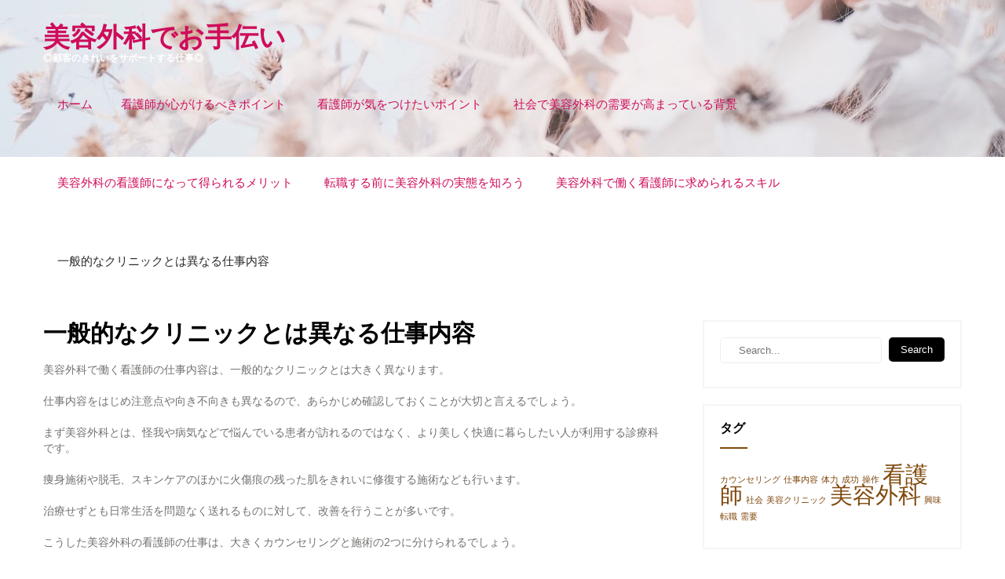

--- FILE ---
content_type: text/html; charset=UTF-8
request_url: http://www.yorongar.com/%E4%B8%80%E8%88%AC%E7%9A%84%E3%81%AA%E3%82%AF%E3%83%AA%E3%83%8B%E3%83%83%E3%82%AF%E3%81%A8%E3%81%AF%E7%95%B0%E3%81%AA%E3%82%8B%E4%BB%95%E4%BA%8B%E5%86%85%E5%AE%B9/
body_size: 41637
content:
<!DOCTYPE html>
<html dir="ltr" lang="ja" prefix="og: https://ogp.me/ns#">
<head>
    <meta charset="UTF-8">
    <meta name="viewport" content="width=device-width, initial-scale=1">
    <link rel="profile" href="http://gmpg.org/xfn/11">
        <title>一般的なクリニックとは異なる仕事内容</title>

		<!-- All in One SEO 4.9.3 - aioseo.com -->
	<meta name="description" content="診療科の中でも美容外科に勤める看護師の仕事は特徴的です。主な仕事は、顧客のカウンセリングや美容機器の操作となります。治療や療養よりも、カウンセリングに重きを置く傾向があることが特徴です。" />
	<meta name="robots" content="max-image-preview:large" />
	<meta name="keywords" content="仕事内容,カウンセリング,操作" />
	<link rel="canonical" href="http://www.yorongar.com/%e4%b8%80%e8%88%ac%e7%9a%84%e3%81%aa%e3%82%af%e3%83%aa%e3%83%8b%e3%83%83%e3%82%af%e3%81%a8%e3%81%af%e7%95%b0%e3%81%aa%e3%82%8b%e4%bb%95%e4%ba%8b%e5%86%85%e5%ae%b9/" />
	<meta name="generator" content="All in One SEO (AIOSEO) 4.9.3" />
		<meta property="og:locale" content="ja_JP" />
		<meta property="og:site_name" content="美容外科でお手伝い - ◎顧客のきれいをサポートする仕事◎" />
		<meta property="og:type" content="article" />
		<meta property="og:title" content="一般的なクリニックとは異なる仕事内容" />
		<meta property="og:description" content="診療科の中でも美容外科に勤める看護師の仕事は特徴的です。主な仕事は、顧客のカウンセリングや美容機器の操作となります。治療や療養よりも、カウンセリングに重きを置く傾向があることが特徴です。" />
		<meta property="og:url" content="http://www.yorongar.com/%e4%b8%80%e8%88%ac%e7%9a%84%e3%81%aa%e3%82%af%e3%83%aa%e3%83%8b%e3%83%83%e3%82%af%e3%81%a8%e3%81%af%e7%95%b0%e3%81%aa%e3%82%8b%e4%bb%95%e4%ba%8b%e5%86%85%e5%ae%b9/" />
		<meta property="article:published_time" content="2022-07-18T15:01:36+00:00" />
		<meta property="article:modified_time" content="2024-10-01T03:25:15+00:00" />
		<meta name="twitter:card" content="summary" />
		<meta name="twitter:title" content="一般的なクリニックとは異なる仕事内容" />
		<meta name="twitter:description" content="診療科の中でも美容外科に勤める看護師の仕事は特徴的です。主な仕事は、顧客のカウンセリングや美容機器の操作となります。治療や療養よりも、カウンセリングに重きを置く傾向があることが特徴です。" />
		<script type="application/ld+json" class="aioseo-schema">
			{"@context":"https:\/\/schema.org","@graph":[{"@type":"BreadcrumbList","@id":"http:\/\/www.yorongar.com\/%e4%b8%80%e8%88%ac%e7%9a%84%e3%81%aa%e3%82%af%e3%83%aa%e3%83%8b%e3%83%83%e3%82%af%e3%81%a8%e3%81%af%e7%95%b0%e3%81%aa%e3%82%8b%e4%bb%95%e4%ba%8b%e5%86%85%e5%ae%b9\/#breadcrumblist","itemListElement":[{"@type":"ListItem","@id":"http:\/\/www.yorongar.com#listItem","position":1,"name":"\u30db\u30fc\u30e0","item":"http:\/\/www.yorongar.com","nextItem":{"@type":"ListItem","@id":"http:\/\/www.yorongar.com\/%e4%b8%80%e8%88%ac%e7%9a%84%e3%81%aa%e3%82%af%e3%83%aa%e3%83%8b%e3%83%83%e3%82%af%e3%81%a8%e3%81%af%e7%95%b0%e3%81%aa%e3%82%8b%e4%bb%95%e4%ba%8b%e5%86%85%e5%ae%b9\/#listItem","name":"\u4e00\u822c\u7684\u306a\u30af\u30ea\u30cb\u30c3\u30af\u3068\u306f\u7570\u306a\u308b\u4ed5\u4e8b\u5185\u5bb9"}},{"@type":"ListItem","@id":"http:\/\/www.yorongar.com\/%e4%b8%80%e8%88%ac%e7%9a%84%e3%81%aa%e3%82%af%e3%83%aa%e3%83%8b%e3%83%83%e3%82%af%e3%81%a8%e3%81%af%e7%95%b0%e3%81%aa%e3%82%8b%e4%bb%95%e4%ba%8b%e5%86%85%e5%ae%b9\/#listItem","position":2,"name":"\u4e00\u822c\u7684\u306a\u30af\u30ea\u30cb\u30c3\u30af\u3068\u306f\u7570\u306a\u308b\u4ed5\u4e8b\u5185\u5bb9","previousItem":{"@type":"ListItem","@id":"http:\/\/www.yorongar.com#listItem","name":"\u30db\u30fc\u30e0"}}]},{"@type":"Organization","@id":"http:\/\/www.yorongar.com\/#organization","name":"\u7f8e\u5bb9\u5916\u79d1\u3067\u304a\u624b\u4f1d\u3044","description":"\u25ce\u9867\u5ba2\u306e\u304d\u308c\u3044\u3092\u30b5\u30dd\u30fc\u30c8\u3059\u308b\u4ed5\u4e8b\u25ce","url":"http:\/\/www.yorongar.com\/"},{"@type":"WebPage","@id":"http:\/\/www.yorongar.com\/%e4%b8%80%e8%88%ac%e7%9a%84%e3%81%aa%e3%82%af%e3%83%aa%e3%83%8b%e3%83%83%e3%82%af%e3%81%a8%e3%81%af%e7%95%b0%e3%81%aa%e3%82%8b%e4%bb%95%e4%ba%8b%e5%86%85%e5%ae%b9\/#webpage","url":"http:\/\/www.yorongar.com\/%e4%b8%80%e8%88%ac%e7%9a%84%e3%81%aa%e3%82%af%e3%83%aa%e3%83%8b%e3%83%83%e3%82%af%e3%81%a8%e3%81%af%e7%95%b0%e3%81%aa%e3%82%8b%e4%bb%95%e4%ba%8b%e5%86%85%e5%ae%b9\/","name":"\u4e00\u822c\u7684\u306a\u30af\u30ea\u30cb\u30c3\u30af\u3068\u306f\u7570\u306a\u308b\u4ed5\u4e8b\u5185\u5bb9","description":"\u8a3a\u7642\u79d1\u306e\u4e2d\u3067\u3082\u7f8e\u5bb9\u5916\u79d1\u306b\u52e4\u3081\u308b\u770b\u8b77\u5e2b\u306e\u4ed5\u4e8b\u306f\u7279\u5fb4\u7684\u3067\u3059\u3002\u4e3b\u306a\u4ed5\u4e8b\u306f\u3001\u9867\u5ba2\u306e\u30ab\u30a6\u30f3\u30bb\u30ea\u30f3\u30b0\u3084\u7f8e\u5bb9\u6a5f\u5668\u306e\u64cd\u4f5c\u3068\u306a\u308a\u307e\u3059\u3002\u6cbb\u7642\u3084\u7642\u990a\u3088\u308a\u3082\u3001\u30ab\u30a6\u30f3\u30bb\u30ea\u30f3\u30b0\u306b\u91cd\u304d\u3092\u7f6e\u304f\u50be\u5411\u304c\u3042\u308b\u3053\u3068\u304c\u7279\u5fb4\u3067\u3059\u3002","inLanguage":"ja","isPartOf":{"@id":"http:\/\/www.yorongar.com\/#website"},"breadcrumb":{"@id":"http:\/\/www.yorongar.com\/%e4%b8%80%e8%88%ac%e7%9a%84%e3%81%aa%e3%82%af%e3%83%aa%e3%83%8b%e3%83%83%e3%82%af%e3%81%a8%e3%81%af%e7%95%b0%e3%81%aa%e3%82%8b%e4%bb%95%e4%ba%8b%e5%86%85%e5%ae%b9\/#breadcrumblist"},"datePublished":"2022-07-19T00:01:36+09:00","dateModified":"2024-10-01T12:25:15+09:00"},{"@type":"WebSite","@id":"http:\/\/www.yorongar.com\/#website","url":"http:\/\/www.yorongar.com\/","name":"\u7f8e\u5bb9\u5916\u79d1\u3067\u304a\u624b\u4f1d\u3044","description":"\u25ce\u9867\u5ba2\u306e\u304d\u308c\u3044\u3092\u30b5\u30dd\u30fc\u30c8\u3059\u308b\u4ed5\u4e8b\u25ce","inLanguage":"ja","publisher":{"@id":"http:\/\/www.yorongar.com\/#organization"}}]}
		</script>
		<!-- All in One SEO -->

<link rel='dns-prefetch' href='//fonts.googleapis.com' />
<link rel="alternate" type="application/rss+xml" title="美容外科でお手伝い &raquo; フィード" href="http://www.yorongar.com/feed/" />
<link rel="alternate" type="application/rss+xml" title="美容外科でお手伝い &raquo; コメントフィード" href="http://www.yorongar.com/comments/feed/" />
<link rel="alternate" title="oEmbed (JSON)" type="application/json+oembed" href="http://www.yorongar.com/wp-json/oembed/1.0/embed?url=http%3A%2F%2Fwww.yorongar.com%2F%25e4%25b8%2580%25e8%2588%25ac%25e7%259a%2584%25e3%2581%25aa%25e3%2582%25af%25e3%2583%25aa%25e3%2583%258b%25e3%2583%2583%25e3%2582%25af%25e3%2581%25a8%25e3%2581%25af%25e7%2595%25b0%25e3%2581%25aa%25e3%2582%258b%25e4%25bb%2595%25e4%25ba%258b%25e5%2586%2585%25e5%25ae%25b9%2F" />
<link rel="alternate" title="oEmbed (XML)" type="text/xml+oembed" href="http://www.yorongar.com/wp-json/oembed/1.0/embed?url=http%3A%2F%2Fwww.yorongar.com%2F%25e4%25b8%2580%25e8%2588%25ac%25e7%259a%2584%25e3%2581%25aa%25e3%2582%25af%25e3%2583%25aa%25e3%2583%258b%25e3%2583%2583%25e3%2582%25af%25e3%2581%25a8%25e3%2581%25af%25e7%2595%25b0%25e3%2581%25aa%25e3%2582%258b%25e4%25bb%2595%25e4%25ba%258b%25e5%2586%2585%25e5%25ae%25b9%2F&#038;format=xml" />
<style id='wp-img-auto-sizes-contain-inline-css' type='text/css'>
img:is([sizes=auto i],[sizes^="auto," i]){contain-intrinsic-size:3000px 1500px}
/*# sourceURL=wp-img-auto-sizes-contain-inline-css */
</style>
<style id='wp-emoji-styles-inline-css' type='text/css'>

	img.wp-smiley, img.emoji {
		display: inline !important;
		border: none !important;
		box-shadow: none !important;
		height: 1em !important;
		width: 1em !important;
		margin: 0 0.07em !important;
		vertical-align: -0.1em !important;
		background: none !important;
		padding: 0 !important;
	}
/*# sourceURL=wp-emoji-styles-inline-css */
</style>
<style id='wp-block-library-inline-css' type='text/css'>
:root{--wp-block-synced-color:#7a00df;--wp-block-synced-color--rgb:122,0,223;--wp-bound-block-color:var(--wp-block-synced-color);--wp-editor-canvas-background:#ddd;--wp-admin-theme-color:#007cba;--wp-admin-theme-color--rgb:0,124,186;--wp-admin-theme-color-darker-10:#006ba1;--wp-admin-theme-color-darker-10--rgb:0,107,160.5;--wp-admin-theme-color-darker-20:#005a87;--wp-admin-theme-color-darker-20--rgb:0,90,135;--wp-admin-border-width-focus:2px}@media (min-resolution:192dpi){:root{--wp-admin-border-width-focus:1.5px}}.wp-element-button{cursor:pointer}:root .has-very-light-gray-background-color{background-color:#eee}:root .has-very-dark-gray-background-color{background-color:#313131}:root .has-very-light-gray-color{color:#eee}:root .has-very-dark-gray-color{color:#313131}:root .has-vivid-green-cyan-to-vivid-cyan-blue-gradient-background{background:linear-gradient(135deg,#00d084,#0693e3)}:root .has-purple-crush-gradient-background{background:linear-gradient(135deg,#34e2e4,#4721fb 50%,#ab1dfe)}:root .has-hazy-dawn-gradient-background{background:linear-gradient(135deg,#faaca8,#dad0ec)}:root .has-subdued-olive-gradient-background{background:linear-gradient(135deg,#fafae1,#67a671)}:root .has-atomic-cream-gradient-background{background:linear-gradient(135deg,#fdd79a,#004a59)}:root .has-nightshade-gradient-background{background:linear-gradient(135deg,#330968,#31cdcf)}:root .has-midnight-gradient-background{background:linear-gradient(135deg,#020381,#2874fc)}:root{--wp--preset--font-size--normal:16px;--wp--preset--font-size--huge:42px}.has-regular-font-size{font-size:1em}.has-larger-font-size{font-size:2.625em}.has-normal-font-size{font-size:var(--wp--preset--font-size--normal)}.has-huge-font-size{font-size:var(--wp--preset--font-size--huge)}.has-text-align-center{text-align:center}.has-text-align-left{text-align:left}.has-text-align-right{text-align:right}.has-fit-text{white-space:nowrap!important}#end-resizable-editor-section{display:none}.aligncenter{clear:both}.items-justified-left{justify-content:flex-start}.items-justified-center{justify-content:center}.items-justified-right{justify-content:flex-end}.items-justified-space-between{justify-content:space-between}.screen-reader-text{border:0;clip-path:inset(50%);height:1px;margin:-1px;overflow:hidden;padding:0;position:absolute;width:1px;word-wrap:normal!important}.screen-reader-text:focus{background-color:#ddd;clip-path:none;color:#444;display:block;font-size:1em;height:auto;left:5px;line-height:normal;padding:15px 23px 14px;text-decoration:none;top:5px;width:auto;z-index:100000}html :where(.has-border-color){border-style:solid}html :where([style*=border-top-color]){border-top-style:solid}html :where([style*=border-right-color]){border-right-style:solid}html :where([style*=border-bottom-color]){border-bottom-style:solid}html :where([style*=border-left-color]){border-left-style:solid}html :where([style*=border-width]){border-style:solid}html :where([style*=border-top-width]){border-top-style:solid}html :where([style*=border-right-width]){border-right-style:solid}html :where([style*=border-bottom-width]){border-bottom-style:solid}html :where([style*=border-left-width]){border-left-style:solid}html :where(img[class*=wp-image-]){height:auto;max-width:100%}:where(figure){margin:0 0 1em}html :where(.is-position-sticky){--wp-admin--admin-bar--position-offset:var(--wp-admin--admin-bar--height,0px)}@media screen and (max-width:600px){html :where(.is-position-sticky){--wp-admin--admin-bar--position-offset:0px}}

/*# sourceURL=wp-block-library-inline-css */
</style><style id='global-styles-inline-css' type='text/css'>
:root{--wp--preset--aspect-ratio--square: 1;--wp--preset--aspect-ratio--4-3: 4/3;--wp--preset--aspect-ratio--3-4: 3/4;--wp--preset--aspect-ratio--3-2: 3/2;--wp--preset--aspect-ratio--2-3: 2/3;--wp--preset--aspect-ratio--16-9: 16/9;--wp--preset--aspect-ratio--9-16: 9/16;--wp--preset--color--black: #000000;--wp--preset--color--cyan-bluish-gray: #abb8c3;--wp--preset--color--white: #ffffff;--wp--preset--color--pale-pink: #f78da7;--wp--preset--color--vivid-red: #cf2e2e;--wp--preset--color--luminous-vivid-orange: #ff6900;--wp--preset--color--luminous-vivid-amber: #fcb900;--wp--preset--color--light-green-cyan: #7bdcb5;--wp--preset--color--vivid-green-cyan: #00d084;--wp--preset--color--pale-cyan-blue: #8ed1fc;--wp--preset--color--vivid-cyan-blue: #0693e3;--wp--preset--color--vivid-purple: #9b51e0;--wp--preset--gradient--vivid-cyan-blue-to-vivid-purple: linear-gradient(135deg,rgb(6,147,227) 0%,rgb(155,81,224) 100%);--wp--preset--gradient--light-green-cyan-to-vivid-green-cyan: linear-gradient(135deg,rgb(122,220,180) 0%,rgb(0,208,130) 100%);--wp--preset--gradient--luminous-vivid-amber-to-luminous-vivid-orange: linear-gradient(135deg,rgb(252,185,0) 0%,rgb(255,105,0) 100%);--wp--preset--gradient--luminous-vivid-orange-to-vivid-red: linear-gradient(135deg,rgb(255,105,0) 0%,rgb(207,46,46) 100%);--wp--preset--gradient--very-light-gray-to-cyan-bluish-gray: linear-gradient(135deg,rgb(238,238,238) 0%,rgb(169,184,195) 100%);--wp--preset--gradient--cool-to-warm-spectrum: linear-gradient(135deg,rgb(74,234,220) 0%,rgb(151,120,209) 20%,rgb(207,42,186) 40%,rgb(238,44,130) 60%,rgb(251,105,98) 80%,rgb(254,248,76) 100%);--wp--preset--gradient--blush-light-purple: linear-gradient(135deg,rgb(255,206,236) 0%,rgb(152,150,240) 100%);--wp--preset--gradient--blush-bordeaux: linear-gradient(135deg,rgb(254,205,165) 0%,rgb(254,45,45) 50%,rgb(107,0,62) 100%);--wp--preset--gradient--luminous-dusk: linear-gradient(135deg,rgb(255,203,112) 0%,rgb(199,81,192) 50%,rgb(65,88,208) 100%);--wp--preset--gradient--pale-ocean: linear-gradient(135deg,rgb(255,245,203) 0%,rgb(182,227,212) 50%,rgb(51,167,181) 100%);--wp--preset--gradient--electric-grass: linear-gradient(135deg,rgb(202,248,128) 0%,rgb(113,206,126) 100%);--wp--preset--gradient--midnight: linear-gradient(135deg,rgb(2,3,129) 0%,rgb(40,116,252) 100%);--wp--preset--font-size--small: 13px;--wp--preset--font-size--medium: 20px;--wp--preset--font-size--large: 36px;--wp--preset--font-size--x-large: 42px;--wp--preset--spacing--20: 0.44rem;--wp--preset--spacing--30: 0.67rem;--wp--preset--spacing--40: 1rem;--wp--preset--spacing--50: 1.5rem;--wp--preset--spacing--60: 2.25rem;--wp--preset--spacing--70: 3.38rem;--wp--preset--spacing--80: 5.06rem;--wp--preset--shadow--natural: 6px 6px 9px rgba(0, 0, 0, 0.2);--wp--preset--shadow--deep: 12px 12px 50px rgba(0, 0, 0, 0.4);--wp--preset--shadow--sharp: 6px 6px 0px rgba(0, 0, 0, 0.2);--wp--preset--shadow--outlined: 6px 6px 0px -3px rgb(255, 255, 255), 6px 6px rgb(0, 0, 0);--wp--preset--shadow--crisp: 6px 6px 0px rgb(0, 0, 0);}:where(.is-layout-flex){gap: 0.5em;}:where(.is-layout-grid){gap: 0.5em;}body .is-layout-flex{display: flex;}.is-layout-flex{flex-wrap: wrap;align-items: center;}.is-layout-flex > :is(*, div){margin: 0;}body .is-layout-grid{display: grid;}.is-layout-grid > :is(*, div){margin: 0;}:where(.wp-block-columns.is-layout-flex){gap: 2em;}:where(.wp-block-columns.is-layout-grid){gap: 2em;}:where(.wp-block-post-template.is-layout-flex){gap: 1.25em;}:where(.wp-block-post-template.is-layout-grid){gap: 1.25em;}.has-black-color{color: var(--wp--preset--color--black) !important;}.has-cyan-bluish-gray-color{color: var(--wp--preset--color--cyan-bluish-gray) !important;}.has-white-color{color: var(--wp--preset--color--white) !important;}.has-pale-pink-color{color: var(--wp--preset--color--pale-pink) !important;}.has-vivid-red-color{color: var(--wp--preset--color--vivid-red) !important;}.has-luminous-vivid-orange-color{color: var(--wp--preset--color--luminous-vivid-orange) !important;}.has-luminous-vivid-amber-color{color: var(--wp--preset--color--luminous-vivid-amber) !important;}.has-light-green-cyan-color{color: var(--wp--preset--color--light-green-cyan) !important;}.has-vivid-green-cyan-color{color: var(--wp--preset--color--vivid-green-cyan) !important;}.has-pale-cyan-blue-color{color: var(--wp--preset--color--pale-cyan-blue) !important;}.has-vivid-cyan-blue-color{color: var(--wp--preset--color--vivid-cyan-blue) !important;}.has-vivid-purple-color{color: var(--wp--preset--color--vivid-purple) !important;}.has-black-background-color{background-color: var(--wp--preset--color--black) !important;}.has-cyan-bluish-gray-background-color{background-color: var(--wp--preset--color--cyan-bluish-gray) !important;}.has-white-background-color{background-color: var(--wp--preset--color--white) !important;}.has-pale-pink-background-color{background-color: var(--wp--preset--color--pale-pink) !important;}.has-vivid-red-background-color{background-color: var(--wp--preset--color--vivid-red) !important;}.has-luminous-vivid-orange-background-color{background-color: var(--wp--preset--color--luminous-vivid-orange) !important;}.has-luminous-vivid-amber-background-color{background-color: var(--wp--preset--color--luminous-vivid-amber) !important;}.has-light-green-cyan-background-color{background-color: var(--wp--preset--color--light-green-cyan) !important;}.has-vivid-green-cyan-background-color{background-color: var(--wp--preset--color--vivid-green-cyan) !important;}.has-pale-cyan-blue-background-color{background-color: var(--wp--preset--color--pale-cyan-blue) !important;}.has-vivid-cyan-blue-background-color{background-color: var(--wp--preset--color--vivid-cyan-blue) !important;}.has-vivid-purple-background-color{background-color: var(--wp--preset--color--vivid-purple) !important;}.has-black-border-color{border-color: var(--wp--preset--color--black) !important;}.has-cyan-bluish-gray-border-color{border-color: var(--wp--preset--color--cyan-bluish-gray) !important;}.has-white-border-color{border-color: var(--wp--preset--color--white) !important;}.has-pale-pink-border-color{border-color: var(--wp--preset--color--pale-pink) !important;}.has-vivid-red-border-color{border-color: var(--wp--preset--color--vivid-red) !important;}.has-luminous-vivid-orange-border-color{border-color: var(--wp--preset--color--luminous-vivid-orange) !important;}.has-luminous-vivid-amber-border-color{border-color: var(--wp--preset--color--luminous-vivid-amber) !important;}.has-light-green-cyan-border-color{border-color: var(--wp--preset--color--light-green-cyan) !important;}.has-vivid-green-cyan-border-color{border-color: var(--wp--preset--color--vivid-green-cyan) !important;}.has-pale-cyan-blue-border-color{border-color: var(--wp--preset--color--pale-cyan-blue) !important;}.has-vivid-cyan-blue-border-color{border-color: var(--wp--preset--color--vivid-cyan-blue) !important;}.has-vivid-purple-border-color{border-color: var(--wp--preset--color--vivid-purple) !important;}.has-vivid-cyan-blue-to-vivid-purple-gradient-background{background: var(--wp--preset--gradient--vivid-cyan-blue-to-vivid-purple) !important;}.has-light-green-cyan-to-vivid-green-cyan-gradient-background{background: var(--wp--preset--gradient--light-green-cyan-to-vivid-green-cyan) !important;}.has-luminous-vivid-amber-to-luminous-vivid-orange-gradient-background{background: var(--wp--preset--gradient--luminous-vivid-amber-to-luminous-vivid-orange) !important;}.has-luminous-vivid-orange-to-vivid-red-gradient-background{background: var(--wp--preset--gradient--luminous-vivid-orange-to-vivid-red) !important;}.has-very-light-gray-to-cyan-bluish-gray-gradient-background{background: var(--wp--preset--gradient--very-light-gray-to-cyan-bluish-gray) !important;}.has-cool-to-warm-spectrum-gradient-background{background: var(--wp--preset--gradient--cool-to-warm-spectrum) !important;}.has-blush-light-purple-gradient-background{background: var(--wp--preset--gradient--blush-light-purple) !important;}.has-blush-bordeaux-gradient-background{background: var(--wp--preset--gradient--blush-bordeaux) !important;}.has-luminous-dusk-gradient-background{background: var(--wp--preset--gradient--luminous-dusk) !important;}.has-pale-ocean-gradient-background{background: var(--wp--preset--gradient--pale-ocean) !important;}.has-electric-grass-gradient-background{background: var(--wp--preset--gradient--electric-grass) !important;}.has-midnight-gradient-background{background: var(--wp--preset--gradient--midnight) !important;}.has-small-font-size{font-size: var(--wp--preset--font-size--small) !important;}.has-medium-font-size{font-size: var(--wp--preset--font-size--medium) !important;}.has-large-font-size{font-size: var(--wp--preset--font-size--large) !important;}.has-x-large-font-size{font-size: var(--wp--preset--font-size--x-large) !important;}
/*# sourceURL=global-styles-inline-css */
</style>

<style id='classic-theme-styles-inline-css' type='text/css'>
/*! This file is auto-generated */
.wp-block-button__link{color:#fff;background-color:#32373c;border-radius:9999px;box-shadow:none;text-decoration:none;padding:calc(.667em + 2px) calc(1.333em + 2px);font-size:1.125em}.wp-block-file__button{background:#32373c;color:#fff;text-decoration:none}
/*# sourceURL=/wp-includes/css/classic-themes.min.css */
</style>
<link rel='stylesheet' id='library-books-font-css' href='//fonts.googleapis.com/css?family=Roboto+Condensed%3A300%2C400%2C600%2C700%2C800%2C900%7CRoboto+Slab%3A300%2C400%2C700%7CMerriweather%3A300%2C400%2C400i%2C700%2C700i%2C900%2C900i%7CRoboto%3A100%2C300%2C300i%2C400%2C400i%2C500%2C500i%2C700%2C700i%2C900%2C900i%7CLato%3A300%2C300i%2C400%2C400i%2C700%2C700i%2C900%2C900i%7CPlayfair+Display%3A400%2C400i%2C700%2C700i%2C900%2C900i%7CAssistant%3A200%2C300%2C400%2C600%2C700%2C800&#038;ver=6.9' type='text/css' media='all' />
<link rel='stylesheet' id='library-books-basic-style-css' href='http://www.yorongar.com/wp-content/themes/library-books/style.css?ver=6.9' type='text/css' media='all' />
<link rel='stylesheet' id='library-books-print-style-css' href='http://www.yorongar.com/wp-content/themes/library-books/print.css?ver=6.9' type='text/css' media='all' />
<link rel='stylesheet' id='nivo-slider-css' href='http://www.yorongar.com/wp-content/themes/library-books/css/nivo-slider.css?ver=6.9' type='text/css' media='all' />
<link rel='stylesheet' id='font-awesome-css' href='http://www.yorongar.com/wp-content/themes/library-books/css/font-awesome.css?ver=6.9' type='text/css' media='all' />
<link rel='stylesheet' id='library-books-main-style-css' href='http://www.yorongar.com/wp-content/themes/library-books/css/responsive.css?ver=6.9' type='text/css' media='all' />
<link rel='stylesheet' id='library-books-base-style-css' href='http://www.yorongar.com/wp-content/themes/library-books/css/style_base.css?ver=6.9' type='text/css' media='all' />
<link rel='stylesheet' id='library-books-custom-style-css' href='http://www.yorongar.com/wp-content/themes/library-books/css/custom_script.css?ver=6.9' type='text/css' media='all' />
<style id='library-books-custom-style-inline-css' type='text/css'>

                #sidebar ul li a:hover,
					.cols-3 ul li a:hover, .cols-3 ul li.current_page_item a,					
					.phone-no strong,					
					.left a:hover,
					.blog_lists h4 a:hover,
					.recent-post h6 a:hover,
					.postmeta a:hover,
					.recent-post .morebtn:hover{
                        color: ;
                }
				
                .pagination .nav-links span.current, .pagination .nav-links a:hover,
					#commentform input#submit:hover,
					.slide_info .slide_more:hover,													
					.wpcf7 input[type='submit'],					
					.social-icons a:hover,
					.benefitbox-4:hover .benefitbox-title,
					input.search-submit{
                        background-color: ;
                }
				.logo h2, .sitenav ul li a, .slide_info h2, .slide_info p{
					color: #ce0c5a;
				}
				
				.sitenav ul li.call-button a, .slide_info .slide_more{
					background-color: #ce0c5a;
				}
				
/*# sourceURL=library-books-custom-style-inline-css */
</style>
<script type="text/javascript" src="http://www.yorongar.com/wp-includes/js/jquery/jquery.min.js?ver=3.7.1" id="jquery-core-js"></script>
<script type="text/javascript" src="http://www.yorongar.com/wp-includes/js/jquery/jquery-migrate.min.js?ver=3.4.1" id="jquery-migrate-js"></script>
<script type="text/javascript" src="http://www.yorongar.com/wp-content/themes/library-books/js/jquery.nivo.slider.js?ver=6.9" id="jquery-nivo-js"></script>
<script type="text/javascript" src="http://www.yorongar.com/wp-content/themes/library-books/js/custom.js?ver=6.9" id="library-books-custom-js-js"></script>
<link rel="https://api.w.org/" href="http://www.yorongar.com/wp-json/" /><link rel="alternate" title="JSON" type="application/json" href="http://www.yorongar.com/wp-json/wp/v2/pages/12" /><link rel="EditURI" type="application/rsd+xml" title="RSD" href="http://www.yorongar.com/xmlrpc.php?rsd" />
<meta name="generator" content="WordPress 6.9" />
<link rel='shortlink' href='http://www.yorongar.com/?p=12' />
<style type="text/css">.recentcomments a{display:inline !important;padding:0 !important;margin:0 !important;}</style>	<style type="text/css">
			.header, .inrheader{
			background: url(http://www.yorongar.com/wp-content/uploads/2024/10/1768766_white.jpg) no-repeat;
			background-position: center top;
		}
		
	</style>
	</head>
<body class="wp-singular page-template-default page page-id-12 wp-theme-library-books">
<div class="inrheader" aria-label="header">
  <div class="container">
    <div class="logo">
		        <div class="clear"></div>
                <a href="http://www.yorongar.com/">
        <h2>美容外科でお手伝い</h2>
        <p>◎顧客のきれいをサポートする仕事◎</p>                          
        </a>
            </div>
         <div class="toggle"><button class="toggleMenu" href="#" style="display:none;">Menu</button></div> 
        <div class="sitenav">
          <div class="menu"><ul>
<li ><a href="http://www.yorongar.com/">ホーム</a></li><li class="page_item page-item-40"><a href="http://www.yorongar.com/%e7%9c%8b%e8%ad%b7%e5%b8%ab%e3%81%8c%e5%bf%83%e3%81%8c%e3%81%91%e3%82%8b%e3%81%b9%e3%81%8d%e3%83%9d%e3%82%a4%e3%83%b3%e3%83%88/">看護師が心がけるべきポイント</a></li>
<li class="page_item page-item-43"><a href="http://www.yorongar.com/%e7%9c%8b%e8%ad%b7%e5%b8%ab%e3%81%8c%e6%b0%97%e3%82%92%e3%81%a4%e3%81%91%e3%81%9f%e3%81%84%e3%83%9d%e3%82%a4%e3%83%b3%e3%83%88/">看護師が気をつけたいポイント</a></li>
<li class="page_item page-item-48"><a href="http://www.yorongar.com/%e7%a4%be%e4%bc%9a%e3%81%a7%e7%be%8e%e5%ae%b9%e5%a4%96%e7%a7%91%e3%81%ae%e9%9c%80%e8%a6%81%e3%81%8c%e9%ab%98%e3%81%be%e3%81%a3%e3%81%a6%e3%81%84%e3%82%8b%e8%83%8c%e6%99%af/">社会で美容外科の需要が高まっている背景</a></li>
<li class="page_item page-item-34"><a href="http://www.yorongar.com/%e7%be%8e%e5%ae%b9%e5%a4%96%e7%a7%91%e3%81%ae%e7%9c%8b%e8%ad%b7%e5%b8%ab%e3%81%ab%e3%81%aa%e3%81%a3%e3%81%a6%e5%be%97%e3%82%89%e3%82%8c%e3%82%8b%e3%83%a1%e3%83%aa%e3%83%83%e3%83%88/">美容外科の看護師になって得られるメリット</a></li>
<li class="page_item page-item-13"><a href="http://www.yorongar.com/%e8%bb%a2%e8%81%b7%e3%81%99%e3%82%8b%e5%89%8d%e3%81%ab%e7%be%8e%e5%ae%b9%e5%a4%96%e7%a7%91%e3%81%ae%e5%ae%9f%e6%85%8b%e3%82%92%e7%9f%a5%e3%82%8d%e3%81%86/">転職する前に美容外科の実態を知ろう</a></li>
<li class="page_item page-item-11"><a href="http://www.yorongar.com/%e7%be%8e%e5%ae%b9%e5%a4%96%e7%a7%91%e3%81%a7%e5%83%8d%e3%81%8f%e7%9c%8b%e8%ad%b7%e5%b8%ab%e3%81%ab%e6%b1%82%e3%82%81%e3%82%89%e3%82%8c%e3%82%8b%e3%82%b9%e3%82%ad%e3%83%ab/">美容外科で働く看護師に求められるスキル</a></li>
<li class="page_item page-item-12 current_page_item"><a href="http://www.yorongar.com/%e4%b8%80%e8%88%ac%e7%9a%84%e3%81%aa%e3%82%af%e3%83%aa%e3%83%8b%e3%83%83%e3%82%af%e3%81%a8%e3%81%af%e7%95%b0%e3%81%aa%e3%82%8b%e4%bb%95%e4%ba%8b%e5%86%85%e5%ae%b9/" aria-current="page">一般的なクリニックとは異なる仕事内容</a></li>
</ul></div>
         
        </div><!-- .sitenav--> 
        <div class="clear"></div> 
  </div> <!-- container -->
</div><!--.header --><div class="container">
      <div class="page_content">
    		 <section class="site-main">               
            		                            	<h1 class="entry-title">一般的なクリニックとは異なる仕事内容</h1>
                                <div class="entry-content">
<p>美容外科で働く看護師の仕事内容は、一般的なクリニックとは大きく異なります。</p>
<p>仕事内容をはじめ注意点や向き不向きも異なるので、あらかじめ確認しておくことが大切と言えるでしょう。</p>
<p>まず美容外科とは、怪我や病気などで悩んでいる患者が訪れるのではなく、より美しく快適に暮らしたい人が利用する診療科です。</p>
<p>痩身施術や脱毛、スキンケアのほかに火傷痕の残った肌をきれいに修復する施術なども行います。</p>
<p>治療せずとも日常生活を問題なく送れるものに対して、改善を行うことが多いです。</p>
<p>こうした美容外科の看護師の仕事は、大きくカウンセリングと施術の2つに分けられるでしょう。</p>
<p>美容外科での施術は、施術を受ける前に綿密なカウンセリングを行うことが基本です。</p>
<p>顧客がどのような美容に関する悩みを持っているのかを丁寧に聞き出して、その解決となる方法を提示していきます。</p>
<p>顧客の緊張をほぐし、悩みを掘り出す看護師の仕事は非常に大切です。</p>
<p>また、美容機器を操作する場合もただ漫然と動かすのではいけません。</p>
<p>操作しながら皮膚や顧客の様子に異常がないかを観察することが重要なため、優れた観察眼も必要となるでしょう。</p>
<p>このほか、美容に適しているとされている商品の宣伝や販売を行うこともあります。</p>
<p>美容外科と一般的なクリニックの仕事の違いは、治療や療養に関わっているのかどうかです。</p>
<p>看護師としての基本的な技術を向上させたい人にとっては、向いていないと言えるでしょう。</p>
 
                                                                    </div><!-- entry-content -->
                      		            </section><!-- section-->
     <div id="sidebar">    
    <div class="widgetbox"><form role="search" method="get" class="search-form" action="http://www.yorongar.com/">
	<label>
		<input type="search" class="search-field" placeholder="Search..." value="" name="s">
	</label>
	<input type="submit" class="search-submit" value="Search">
</form></aside></div><div class="widgetbox"><h3 class="widget-title">タグ</h3><aside id="%1$s" class="widget %2$s"><div class="tagcloud"><a href="http://www.yorongar.com/tag/counseling/" class="tag-cloud-link tag-link-12 tag-link-position-1" style="font-size: 8pt;" aria-label="カウンセリング (1個の項目)">カウンセリング</a>
<a href="http://www.yorongar.com/tag/job-description/" class="tag-cloud-link tag-link-11 tag-link-position-2" style="font-size: 8pt;" aria-label="仕事内容 (1個の項目)">仕事内容</a>
<a href="http://www.yorongar.com/tag/physical-fitness/" class="tag-cloud-link tag-link-8 tag-link-position-3" style="font-size: 8pt;" aria-label="体力 (1個の項目)">体力</a>
<a href="http://www.yorongar.com/tag/success/" class="tag-cloud-link tag-link-4 tag-link-position-4" style="font-size: 8pt;" aria-label="成功 (1個の項目)">成功</a>
<a href="http://www.yorongar.com/tag/operation/" class="tag-cloud-link tag-link-7 tag-link-position-5" style="font-size: 8pt;" aria-label="操作 (1個の項目)">操作</a>
<a href="http://www.yorongar.com/tag/nurse/" class="tag-cloud-link tag-link-20 tag-link-position-6" style="font-size: 22pt;" aria-label="看護師 (3個の項目)">看護師</a>
<a href="http://www.yorongar.com/tag/%e7%a4%be%e4%bc%9a/" class="tag-cloud-link tag-link-26 tag-link-position-7" style="font-size: 8pt;" aria-label="社会 (1個の項目)">社会</a>
<a href="http://www.yorongar.com/tag/beauty-clinic/" class="tag-cloud-link tag-link-22 tag-link-position-8" style="font-size: 8pt;" aria-label="美容クリニック (1個の項目)">美容クリニック</a>
<a href="http://www.yorongar.com/tag/cosmetic-surgery/" class="tag-cloud-link tag-link-15 tag-link-position-9" style="font-size: 22pt;" aria-label="美容外科 (3個の項目)">美容外科</a>
<a href="http://www.yorongar.com/tag/interest/" class="tag-cloud-link tag-link-16 tag-link-position-10" style="font-size: 8pt;" aria-label="興味 (1個の項目)">興味</a>
<a href="http://www.yorongar.com/tag/job-change/" class="tag-cloud-link tag-link-3 tag-link-position-11" style="font-size: 8pt;" aria-label="転職 (1個の項目)">転職</a>
<a href="http://www.yorongar.com/tag/%e9%9c%80%e8%a6%81/" class="tag-cloud-link tag-link-25 tag-link-position-12" style="font-size: 8pt;" aria-label="需要 (1個の項目)">需要</a></div>
</aside></div><div class="widgetbox"><h3 class="widget-title">最近の記事</h3><aside id="%1$s" class="widget %2$s">
			<ul>
				<li class="page_item page-item-12 current_page_item"><a href="http://www.yorongar.com/%e4%b8%80%e8%88%ac%e7%9a%84%e3%81%aa%e3%82%af%e3%83%aa%e3%83%8b%e3%83%83%e3%82%af%e3%81%a8%e3%81%af%e7%95%b0%e3%81%aa%e3%82%8b%e4%bb%95%e4%ba%8b%e5%86%85%e5%ae%b9/" aria-current="page">一般的なクリニックとは異なる仕事内容</a></li>
<li class="page_item page-item-40"><a href="http://www.yorongar.com/%e7%9c%8b%e8%ad%b7%e5%b8%ab%e3%81%8c%e5%bf%83%e3%81%8c%e3%81%91%e3%82%8b%e3%81%b9%e3%81%8d%e3%83%9d%e3%82%a4%e3%83%b3%e3%83%88/">看護師が心がけるべきポイント</a></li>
<li class="page_item page-item-43"><a href="http://www.yorongar.com/%e7%9c%8b%e8%ad%b7%e5%b8%ab%e3%81%8c%e6%b0%97%e3%82%92%e3%81%a4%e3%81%91%e3%81%9f%e3%81%84%e3%83%9d%e3%82%a4%e3%83%b3%e3%83%88/">看護師が気をつけたいポイント</a></li>
<li class="page_item page-item-9"><a href="http://www.yorongar.com/">看護師が美容外科を希望する2つの理由</a></li>
<li class="page_item page-item-48"><a href="http://www.yorongar.com/%e7%a4%be%e4%bc%9a%e3%81%a7%e7%be%8e%e5%ae%b9%e5%a4%96%e7%a7%91%e3%81%ae%e9%9c%80%e8%a6%81%e3%81%8c%e9%ab%98%e3%81%be%e3%81%a3%e3%81%a6%e3%81%84%e3%82%8b%e8%83%8c%e6%99%af/">社会で美容外科の需要が高まっている背景</a></li>
<li class="page_item page-item-11"><a href="http://www.yorongar.com/%e7%be%8e%e5%ae%b9%e5%a4%96%e7%a7%91%e3%81%a7%e5%83%8d%e3%81%8f%e7%9c%8b%e8%ad%b7%e5%b8%ab%e3%81%ab%e6%b1%82%e3%82%81%e3%82%89%e3%82%8c%e3%82%8b%e3%82%b9%e3%82%ad%e3%83%ab/">美容外科で働く看護師に求められるスキル</a></li>
<li class="page_item page-item-34"><a href="http://www.yorongar.com/%e7%be%8e%e5%ae%b9%e5%a4%96%e7%a7%91%e3%81%ae%e7%9c%8b%e8%ad%b7%e5%b8%ab%e3%81%ab%e3%81%aa%e3%81%a3%e3%81%a6%e5%be%97%e3%82%89%e3%82%8c%e3%82%8b%e3%83%a1%e3%83%aa%e3%83%83%e3%83%88/">美容外科の看護師になって得られるメリット</a></li>
<li class="page_item page-item-13"><a href="http://www.yorongar.com/%e8%bb%a2%e8%81%b7%e3%81%99%e3%82%8b%e5%89%8d%e3%81%ab%e7%be%8e%e5%ae%b9%e5%a4%96%e7%a7%91%e3%81%ae%e5%ae%9f%e6%85%8b%e3%82%92%e7%9f%a5%e3%82%8d%e3%81%86/">転職する前に美容外科の実態を知ろう</a></li>
			</ul>

			</aside></div><div class="widgetbox"><h3 class="widget-title">カテゴリー</h3><aside id="%1$s" class="widget %2$s">
			<ul>
					<li class="cat-item cat-item-14"><a href="http://www.yorongar.com/category/counseling/">カウンセリング</a>
</li>
	<li class="cat-item cat-item-13"><a href="http://www.yorongar.com/category/job-description/">仕事内容</a>
</li>
	<li class="cat-item cat-item-10"><a href="http://www.yorongar.com/category/physical-fitness/">体力</a>
</li>
	<li class="cat-item cat-item-6"><a href="http://www.yorongar.com/category/success/">成功</a>
</li>
	<li class="cat-item cat-item-9"><a href="http://www.yorongar.com/category/operation/">操作</a>
</li>
	<li class="cat-item cat-item-19"><a href="http://www.yorongar.com/category/nurse/">看護師</a>
</li>
	<li class="cat-item cat-item-24"><a href="http://www.yorongar.com/category/%e7%a4%be%e4%bc%9a/">社会</a>
</li>
	<li class="cat-item cat-item-21"><a href="http://www.yorongar.com/category/beauty-clinic/">美容クリニック</a>
</li>
	<li class="cat-item cat-item-17"><a href="http://www.yorongar.com/category/cosmetic-surgery/">美容外科</a>
</li>
	<li class="cat-item cat-item-18"><a href="http://www.yorongar.com/category/interest/">興味</a>
</li>
	<li class="cat-item cat-item-5"><a href="http://www.yorongar.com/category/job-change/">転職</a>
</li>
	<li class="cat-item cat-item-23"><a href="http://www.yorongar.com/category/%e9%9c%80%e8%a6%81/">需要</a>
</li>
			</ul>

			</aside></div><div class="widgetbox"><h3 class="widget-title">最近のコメント</h3><aside id="%1$s" class="widget %2$s"><ul id="recentcomments"></ul></aside></div>	
</div><!-- sidebar -->      
    <div class="clear"></div>
    </div><!-- .page_content --> 
 </div><!-- .container --> 
<div id="footer-wrapper" aria-label="footer">
    	<div class="container footer">
             
			 
			 
            <div class="clear"></div>
        </div><!--end .container--> 
         <div class="copyright-wrapper">
        	<div class="container">
            	 <div class="copyright-txt"> Copyright &copy; 美容外科でお手伝い</div>	
            	 <div class="design-by">Theme By                 Library Books                </div>
                 <div class="clear"></div>
            </div>           
        </div>
    </div><!--end .footer-wrapper-->
<script type="speculationrules">
{"prefetch":[{"source":"document","where":{"and":[{"href_matches":"/*"},{"not":{"href_matches":["/wp-*.php","/wp-admin/*","/wp-content/uploads/*","/wp-content/*","/wp-content/plugins/*","/wp-content/themes/library-books/*","/*\\?(.+)"]}},{"not":{"selector_matches":"a[rel~=\"nofollow\"]"}},{"not":{"selector_matches":".no-prefetch, .no-prefetch a"}}]},"eagerness":"conservative"}]}
</script>
<script id="wp-emoji-settings" type="application/json">
{"baseUrl":"https://s.w.org/images/core/emoji/17.0.2/72x72/","ext":".png","svgUrl":"https://s.w.org/images/core/emoji/17.0.2/svg/","svgExt":".svg","source":{"concatemoji":"http://www.yorongar.com/wp-includes/js/wp-emoji-release.min.js?ver=6.9"}}
</script>
<script type="module">
/* <![CDATA[ */
/*! This file is auto-generated */
const a=JSON.parse(document.getElementById("wp-emoji-settings").textContent),o=(window._wpemojiSettings=a,"wpEmojiSettingsSupports"),s=["flag","emoji"];function i(e){try{var t={supportTests:e,timestamp:(new Date).valueOf()};sessionStorage.setItem(o,JSON.stringify(t))}catch(e){}}function c(e,t,n){e.clearRect(0,0,e.canvas.width,e.canvas.height),e.fillText(t,0,0);t=new Uint32Array(e.getImageData(0,0,e.canvas.width,e.canvas.height).data);e.clearRect(0,0,e.canvas.width,e.canvas.height),e.fillText(n,0,0);const a=new Uint32Array(e.getImageData(0,0,e.canvas.width,e.canvas.height).data);return t.every((e,t)=>e===a[t])}function p(e,t){e.clearRect(0,0,e.canvas.width,e.canvas.height),e.fillText(t,0,0);var n=e.getImageData(16,16,1,1);for(let e=0;e<n.data.length;e++)if(0!==n.data[e])return!1;return!0}function u(e,t,n,a){switch(t){case"flag":return n(e,"\ud83c\udff3\ufe0f\u200d\u26a7\ufe0f","\ud83c\udff3\ufe0f\u200b\u26a7\ufe0f")?!1:!n(e,"\ud83c\udde8\ud83c\uddf6","\ud83c\udde8\u200b\ud83c\uddf6")&&!n(e,"\ud83c\udff4\udb40\udc67\udb40\udc62\udb40\udc65\udb40\udc6e\udb40\udc67\udb40\udc7f","\ud83c\udff4\u200b\udb40\udc67\u200b\udb40\udc62\u200b\udb40\udc65\u200b\udb40\udc6e\u200b\udb40\udc67\u200b\udb40\udc7f");case"emoji":return!a(e,"\ud83e\u1fac8")}return!1}function f(e,t,n,a){let r;const o=(r="undefined"!=typeof WorkerGlobalScope&&self instanceof WorkerGlobalScope?new OffscreenCanvas(300,150):document.createElement("canvas")).getContext("2d",{willReadFrequently:!0}),s=(o.textBaseline="top",o.font="600 32px Arial",{});return e.forEach(e=>{s[e]=t(o,e,n,a)}),s}function r(e){var t=document.createElement("script");t.src=e,t.defer=!0,document.head.appendChild(t)}a.supports={everything:!0,everythingExceptFlag:!0},new Promise(t=>{let n=function(){try{var e=JSON.parse(sessionStorage.getItem(o));if("object"==typeof e&&"number"==typeof e.timestamp&&(new Date).valueOf()<e.timestamp+604800&&"object"==typeof e.supportTests)return e.supportTests}catch(e){}return null}();if(!n){if("undefined"!=typeof Worker&&"undefined"!=typeof OffscreenCanvas&&"undefined"!=typeof URL&&URL.createObjectURL&&"undefined"!=typeof Blob)try{var e="postMessage("+f.toString()+"("+[JSON.stringify(s),u.toString(),c.toString(),p.toString()].join(",")+"));",a=new Blob([e],{type:"text/javascript"});const r=new Worker(URL.createObjectURL(a),{name:"wpTestEmojiSupports"});return void(r.onmessage=e=>{i(n=e.data),r.terminate(),t(n)})}catch(e){}i(n=f(s,u,c,p))}t(n)}).then(e=>{for(const n in e)a.supports[n]=e[n],a.supports.everything=a.supports.everything&&a.supports[n],"flag"!==n&&(a.supports.everythingExceptFlag=a.supports.everythingExceptFlag&&a.supports[n]);var t;a.supports.everythingExceptFlag=a.supports.everythingExceptFlag&&!a.supports.flag,a.supports.everything||((t=a.source||{}).concatemoji?r(t.concatemoji):t.wpemoji&&t.twemoji&&(r(t.twemoji),r(t.wpemoji)))});
//# sourceURL=http://www.yorongar.com/wp-includes/js/wp-emoji-loader.min.js
/* ]]> */
</script>
</body>
</html> 